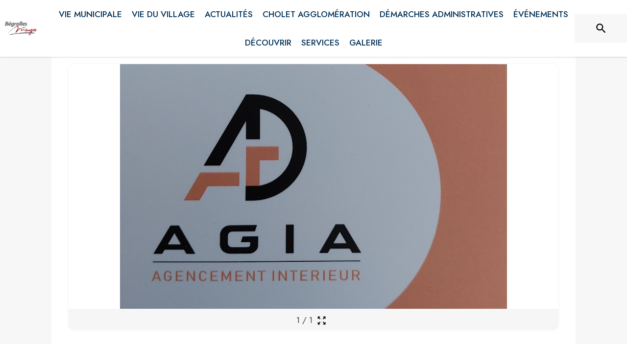

--- FILE ---
content_type: application/javascript
request_url: https://drfogfql429fi.cloudfront.net/intramuros-web/production/_next/static/chunks/3555-bacfc1f28de1010a.js
body_size: 6659
content:
"use strict";(self.webpackChunk_N_E=self.webpackChunk_N_E||[]).push([[3555,1505],{4046:function(e,t,r){var n=r(20567),i=r(35944),o=r(67294),a=r(4466),l=r(83889),c=r(32653),u=r(98163),s=r(5344),d=r(59505),p=r(89262),h=r(70917),g=r(82545),f=r(39626),m=r(79873),b=r(84731),Z=r(39835),y=r(29609),w=r(82833);function v(e){let{color:t,background:r,label:n,url:o,mobileTextAlign:l="center",icon:c}=e;return(0,i.BX)(a.ZP,{style:{paddingInline:20,paddingBottom:5,paddingTop:5,background:r,color:t,position:"relative",borderRadius:5,height:"100%",display:"flex",alignItems:"center"},css:_,sx:{marginLeft:{xs:"0px",md:"20px"},marginTop:{xs:"5px",md:"0px"},marginBottom:{xs:"5px",md:"0px"},width:{xs:"100%",md:"auto"},justifyContent:{xs:"left"===l?"left":"center",md:"center"},paddingLeft:{xs:"left"===l?"5px !important":"inherit",md:"inherit"}},children:[c&&"help"==c&&(0,i.tZ)(m.Z,{}),c&&"connexion"==c&&(0,i.tZ)(b.Z,{}),(0,i.tZ)(w.x,{href:o,as:o,target:"_blank",externalLink:!0,ariaLabel:n+" (s'ouvre dans une nouvelle fen\xeatre)",useBeforeStyle:!0,children:n})]})}(0,Z.eG)();let x=(0,p.ZP)(e=>(0,i.tZ)(l.Z,(0,n._)({elevation:0,anchorOrigin:{vertical:"bottom",horizontal:"right"},transformOrigin:{vertical:"top",horizontal:"right"}},e)))(e=>{let{theme:t}=e;return{"& .MuiPaper-root":{borderRadius:6,marginTop:t.spacing(1),minWidth:180,color:"light"===t.palette.mode?"rgb(55, 65, 81)":t.palette.grey[300],boxShadow:"rgb(255, 255, 255) 0px 0px 0px 0px, rgba(0, 0, 0, 0.05) 0px 0px 0px 1px, rgba(0, 0, 0, 0.1) 0px 10px 15px -3px, rgba(0, 0, 0, 0.05) 0px 4px 6px -2px","& .MuiMenu-list":{padding:"4px 0"},backgroundColor:"white","& .MuiMenuItem-root":{"& .MuiSvgIcon-root":{fontSize:20,marginRight:t.spacing(1.5)}}}}}),_=(0,h.iv)({"&:hover":{boxShadow:"0px 0px 3px grey"}});t.Z=function(e){let[t,r]=(0,o.useState)(!1),{light:n}=e,[l,p]=o.useState(null),h=!!l,m=e=>{p(e.currentTarget)},b=()=>{p(null)};return(0,i.tZ)(c.Z,{position:"sticky",color:"secondary",style:{minHeight:55,boxShadow:"0px 0px 4px rgba(0,0,0,0.25)",alignItems:"center",justifyContent:"center",flexDirection:"row"},children:(0,i.BX)(a.ZP,{container:!0,direction:"row",justifyContent:"space-between",alignItems:"center",alignContent:"space-between",style:{paddingTop:5,paddingBottom:5,paddingRight:y.B+y.z5,paddingLeft:y.B+y.z5},spacing:0,children:[(0,i.tZ)("div",{style:{width:"100%",height:t?50:0,overflow:t?"visible":"hidden"},onFocus:()=>{r(!0)},onBlurCapture:e=>{e.currentTarget.contains(e.relatedTarget)||r(!1)},children:(0,i.tZ)(a.ZP,{container:!0,justifyContent:"center",alignItems:"flex-start",children:(0,i.tZ)(a.ZP,{item:!0,xs:12,children:(0,i.tZ)("nav",{role:"navigation","aria-label":"Acc\xe8s rapide",children:(0,i.BX)("ul",{style:{listStyleType:"none",display:"flex"},children:[(0,i.tZ)("li",{style:{paddingRight:20},children:(0,i.tZ)("a",{href:"#contenu","aria-label":"Acc\xe9der au contenu de la page",children:"Contenu"})}),(0,i.tZ)("li",{style:{paddingRight:20},children:(0,i.tZ)("a",{href:"#header-navigation","aria-label":"Acc\xe9der au menu de la page",children:"Menu"})}),(0,i.tZ)("li",{style:{paddingRight:20},children:(0,i.tZ)("a",{href:"#footer","aria-label":"Acc\xe9der au pied de page",children:"Pied de page"})})]})})})})}),(0,i.tZ)(a.ZP,{item:!0,style:{width:"100%"},children:(0,i.BX)(a.ZP,{container:!0,direction:"row",alignContent:"center",alignItems:"center",children:[(0,i.tZ)(u.Z,{title:"IntraMuros",href:"/",children:(0,i.tZ)("img",{src:"https://def773hwqc19t.cloudfront.net/website/static/logo.svg",alt:"IntraMuros, l'essentiel de votre territoire",style:{height:28}})}),n?null:(0,i.BX)(i.HY,{children:[(0,i.tZ)(a.ZP,{item:!0,xs:!0,children:(0,i.tZ)(a.ZP,{sx:{display:{xs:"none",md:"block"}},children:(0,i.BX)(a.ZP,{id:"header-navigation",container:!0,style:{display:"flex",justifyContent:"flex-end"},children:[(0,i.tZ)(v,{color:"white",background:y.qp,label:"Je suis une collectivit\xe9",url:"https://appli-intramuros.fr/"}),(0,i.tZ)(v,{color:"black",background:"white",label:"Aide",url:"https://appli-intramuros.fr/faq/"}),(0,i.tZ)(v,{color:"black",background:"white",label:"Se connecter",url:"https://www.appli-intramuros.com/login/"})]})})}),(0,i.tZ)(a.ZP,{id:"header-navigation",role:"button",tabIndex:0,onClick:m,onKeyDownCapture:e=>{e.key===y.tt&&m(e)},sx:{display:{xs:"flex",md:"none"}},"aria-label":h?"Fermer le menu":"Ouvrir le menu","aria-controls":"customized-menu","aria-haspopup":"true","aria-expanded":h,children:h?(0,i.tZ)(f.Z,{style:{fontSize:35}}):(0,i.tZ)(g.Z,{style:{fontSize:35}})}),(0,i.BX)(x,{id:"customized-menu",MenuListProps:{"aria-labelledby":"demo-customized-button"},anchorEl:l,open:h,onClose:b,children:[(0,i.tZ)(s.Z,{onClick:e=>{b(e),window.open("https://appli-intramuros.fr/","_blank")},disableRipple:!0,children:(0,i.tZ)(v,{color:"white",background:y.qp,label:"Je suis une collectivit\xe9",url:"https://appli-intramuros.fr/"})}),(0,i.tZ)(d.Z,{sx:{my:.5}}),(0,i.tZ)(s.Z,{onClick:e=>{b(e),window.open("https://appli-intramuros.fr/faq/","_blank")},disableRipple:!0,children:(0,i.tZ)(v,{color:"black",background:"white",label:"Aide",url:"https://appli-intramuros.fr/faq/",mobileTextAlign:"left",icon:"help"})}),(0,i.tZ)(s.Z,{onClick:e=>{b(e),window.open("https://www.appli-intramuros.com/login/","_blank")},disableRipple:!0,children:(0,i.tZ)(v,{color:"black",background:"white",label:"Se connecter",url:"https://www.appli-intramuros.com/login/",mobileTextAlign:"left",icon:"connexion"})})]})]})]})})]})})}},82833:function(e,t,r){r.d(t,{x:function(){return g}});var n=r(20567),i=r(35944),o=r(41664),a=r.n(o),l=r(11163),c=r(13880),u=r.n(c),s=r(41609),d=r.n(s),p=r(70917),h=r(29609);let g=(0,l.withRouter)(e=>{let{children:t,router:r,as:o,target:l,title:c,underlineOnHover:s,id:p,name:g,ariaLabel:m,externalLink:b,style:Z={},useBeforeStyle:y=!1,focusable:w=!0,role:v=null}=e;if(o){let{query:e}=r,x=p||null,_=l||"_self",k=g||"lien",C=c||null,L=m||C;if(e){let{cityCode:r}=e;if(e[h.j8]){let e=b?o:u()(o,"/".concat(r),"");return d()(e)&&(e="/"),(0,i.tZ)("a",{id:x,name:k,href:e,target:_,style:(0,n._)({color:"inherit"},Z),title:C,className:s?"underlineOnHoverLink":null,"aria-label":L,css:y?f:null,tabIndex:w?0:-1,role:v,children:t})}if(o.startsWith("/".concat(r,"/page/"))||o==="/".concat(r)||o==="/".concat(r,"/"))return(0,i.tZ)("a",{id:x,name:k,href:o,target:_,style:(0,n._)({color:"inherit"},Z),title:C,className:s?"underlineOnHoverLink":null,"aria-label":L,css:y?f:null,tabIndex:w?0:-1,role:v,children:t})}return(0,i.tZ)(a(),{href:o,passHref:!0,id:x,name:k,style:(0,n._)({color:"inherit"},Z),className:s?"underlineOnHoverLink":null,title:C,target:_,"aria-label":L,css:y?f:null,tabIndex:w?0:-1,role:v,prefetch:!1,children:t})}return(0,i.tZ)("div",{children:t})}),f=(0,p.iv)({"&:before":{display:"block",content:'""',width:"100%",height:"100%",position:"absolute",left:0,top:0,right:0,bottom:0}})},90332:function(e,t,r){var n=r(20567),i=r(14932),o=r(35944);r(67294);var a=r(22031),l=r(83886);t.Z=function(e){let{currentCity:t,children:r}=e;return(0,o.tZ)(a.Z,{theme:e=>{var r;return(0,l.Z)((0,i._)((0,n._)({},e),{palette:(0,i._)((0,n._)({},e.palette),{theme:{main:(null==t?void 0:null===(r=t.web_settings)||void 0===r?void 0:r.menubgcolor)||"#003057"}})}))},children:r})}},62331:function(e,t,r){var n=r(35944),i=r(12918),o=r.n(i),a=r(5152),l=r.n(a),c=r(4046),u=r(90332);let s=l()(()=>Promise.all([r.e(7206),r.e(4038),r.e(937)]).then(r.bind(r,84038)),{loadableGenerated:{webpack:()=>[84038]}}),d=l()(()=>Promise.all([r.e(6197),r.e(9866),r.e(1228),r.e(7206),r.e(9385),r.e(6276),r.e(5975),r.e(6413),r.e(2679),r.e(3029),r.e(1686),r.e(3238),r.e(2139),r.e(1878),r.e(3926),r.e(3318),r.e(9480),r.e(2046),r.e(9929)]).then(r.bind(r,89480)),{loadableGenerated:{webpack:()=>[89480]}});t.Z=function(e){let{currentCity:t,errorCode:r,errorMsg:i,rootClasses:a}=e;return(0,n.BX)(u.Z,{currentCity:t,children:[t?(0,n.tZ)(s,{currentCity:t}):(0,n.tZ)(c.Z,{light:!0}),(0,n.tZ)(o(),{statusCode:r,title:i}),(0,n.tZ)(d,{currentCity:t,rootClasses:a,blockTracking:!0})]})}},23810:function(e,t,r){r.d(t,{Es:function(){return m},QU:function(){return s},bB:function(){return f},c6:function(){return d},cB:function(){return u},eT:function(){return p},fr:function(){return g},uh:function(){return h}});var n=r(20567),i=r(14932),o=r(11752);let{publicRuntimeConfig:a,serverRuntimeConfig:l}=r.n(o)()(),c="production"===a.ENV?{apiRootServer:"https://api.appli-intramuros.com",apiRootClient:"https://api.appli-intramuros.com/_public",additionalCSS:[],additionalJS:[],protocol:"https://",domain:"www.intramuros.org"}:(a.ENV,{apiRootServer:"https://staging.api.appli-intramuros.com",apiRootClient:"https://staging.api.appli-intramuros.com/_public",additionalCSS:[],additionalJS:[],protocol:"http://",domain:"staging.intramuros.org"}),u=()=>c.apiRootClient,s=()=>(null==l?void 0:l.intramurosApiKey)?{"x-api-key":l.intramurosApiKey}:{},d=(e,t)=>{if(t&&e){let r=f(e);if(r)return c.protocol+r+"/page/"+t}return null},p=(e,t)=>{if(e){let r=f(e);if(r)return c.protocol+r+t}return null},h=(e,t)=>e&&e.code_url?"/"+e.code_url+t:null,g=()=>c.protocol+c.domain,f=e=>e&&(e.code_url||e.custom_domain)?e.custom_domain||c.domain+"/"+e.code_url:null,m=e=>e&&e.startsWith("page/")?"/[cityCode]/page/[...paths]":"/[cityCode]/".concat(e);t.ZP=(0,i._)((0,n._)({},c),{apiEvents:"/events",apiCities:"/locations/cities",apiCitiesByCode:"/locations/cities_code",apiCategories:"/categories/",apiDirectories:"/services/directories",apiAggloDirectories:"/services/directories_agglo",apiNews:"/news",apiAnecdote:"/anecdotes",apiPoi:"/poi",apiSurveys:"/services/survey",apiSurveyResults:"/services/surveyresults",apiSurveyResultsAggregated:"/services/surveyresults_aggregated",apiDetailActor:"/actors/generic",apiAssos:"/actors/associations",apiCommerce:"/actors/commerces",apiSante:"/actors/sante",apiSchools:"/actors/schools",apiMediatheques:"/actors/libraries",apiCustomActors:"/actors/custom",topicsReport:"/services/reports/categories",contactCategories:"/website/contactform/categories",apiReport:"/services/reports/",apiContact:"/website/contactform/messages",apiHomeData:"/website/home",apiCustomPage:"/website/page_details",apiCustomPagePreview:"/website/page_details/preview",apiCustomService:"/services/customs",apiSuggestbox:"/services/suggestbox",apiSuggestion:"/services/suggestions",apiSearch:"/website/search",apiLegalDisplay:"/services/legal_files",apiHTMLContent:"/preview/html_content",apiPrivacyPolicy:"/website/privacy-policy"})},90678:function(e,t,r){r.d(t,{K:function(){return c},j:function(){return u}});var n=r(29609),i=r(35161),o=r.n(i),a=r(13880),l=r.n(a);let c=(e,t)=>{let r="",i=!0;return o()(e,(e,o)=>{!e||!o||!t&&(o==n.j8||n.Ff.indexOf(o)>-1)||(r+=(i?"?":"&")+o+"="+l()(e,/\s+/g,"+"),i=!1)}),r},u=(e,t,r,n,i,a)=>{if(r&&t){let l=!1,c="/".concat(r.code_url,"/");"plan_du_site"===e&&a?o()(r.web_menu,e=>{o()(e.sub_menus,r=>{l||r.id!==a.id||(t.push({key:Date.now(),title:e.title,as:e.link?c+e.link:c+"plan_du_site/"+e.id,id:e.id}),l=!0)})}):o()(r.web_menu,r=>{r.link&&r.link===e&&(t.push({key:Date.now(),title:r.title,as:r.link?c+r.link:c+"plan_du_site/"+r.id,selected:n,id:r.id}),l=!0),l||o()(r.pages,i=>{i.link&&i.link===e&&(t.push({key:Date.now(),title:r.title,as:r.link?c+r.link:c+"plan_du_site/"+r.id,id:r.id}),t.push({key:Date.now()+1,title:i.title,as:i.link?c+i.link:null,selected:n,id:i.id}),l=!0)}),l||o()(r.sub_menus,i=>{o()(i.pages,o=>{o.link&&o.link===e&&(t.push({key:Date.now(),title:r.title,as:r.link?c+r.link:c+"plan_du_site/"+r.id,id:r.id}),t.push({key:Date.now()+1,title:i.title,as:i.link?c+i.link:c+"plan_du_site/"+i.id,id:i.id}),t.push({key:Date.now()+2,title:o.title,as:o.link?c+o.link:null,selected:n,id:o.id}),l=!0)})})}),!l&&i&&t.push(i)}return t}},39816:function(e,t,r){r.d(t,{B7:function(){return E},Cx:function(){return y},Iw:function(){return L},KG:function(){return S},LA:function(){return x},NC:function(){return w},T6:function(){return m},TT:function(){return C},V$:function(){return b},VG:function(){return R},W6:function(){return k},bo:function(){return _},f1:function(){return I},n6:function(){return v},q2:function(){return A},u3:function(){return f},wZ:function(){return Z}});var n=r(11700),i=r.n(n),o=r(3945),a=r.n(o),l=r(52044),c=r(34220),u=r(62735),s=r(6481),d=r(81968),p=r(83332),h=r(61266),g=r(19406);let f=e=>{try{if(!e)return"";if((0,l.Z)((0,c.Z)(e)))return"aujourd'hui";let t=(0,g.Z)(new Date(e),new Date);return"dans "+t+(t>1?" jours":" jour")}catch(e){console.error(e)}return"".concat(e)},m=e=>{try{return(0,u.Z)((0,c.Z)(e),"iii d LLL",{locale:h.Z})}catch(e){}return""},b=e=>{try{return(0,u.Z)((0,c.Z)(e),"iiii d LLLL yyyy",{locale:h.Z})}catch(e){console.error(e)}return"".concat(e)},Z=e=>{try{if(e){let t=(0,u.Z)((0,c.Z)(e),"iiii dd LLLL yyyy",{locale:h.Z});return"Publi\xe9 le "+t}return null}catch(e){console.error(e)}return"".concat(e)},y=e=>{try{return(0,u.Z)((0,c.Z)(e),"d LLLL yyyy",{locale:h.Z})}catch(e){console.error(e)}return"".concat(e)},w=e=>{try{let t=(0,u.Z)((0,c.Z)(e),"LLLL yyyy",{locale:h.Z});return i()(t)}catch(e){console.error(e)}return"".concat(e)},v=e=>{try{return(0,u.Z)((0,c.Z)(e),"yyyy-LL",{locale:h.Z})}catch(e){console.error(e)}return"".concat(e)},x=e=>{try{let t=(0,u.Z)((0,c.Z)(e),"LLL",{locale:h.Z});return i()(t)}catch(e){console.error(e)}return"".concat(e)},_=e=>{try{let t=(0,u.Z)((0,c.Z)(e),"iii",{locale:h.Z});return i()(t)}catch(e){console.error(e)}return"".concat(e)},k=e=>{try{let t=(0,u.Z)((0,c.Z)(e),"dd",{locale:h.Z});return i()(t)}catch(e){console.error(e)}return"".concat(e)},C=(e,t)=>{try{let r=(0,u.Z)((0,c.Z)(e),"iiii d LLLL",{locale:h.Z});return t?r:a()(r)}catch(e){console.error(e)}return"".concat(e)},L=e=>{try{return(0,u.Z)((0,c.Z)(e),"yyyyLLdd'T'HHmmss",{locale:h.Z})}catch(e){console.error(e)}return"".concat(e)},S=e=>{try{return(0,u.Z)((0,c.Z)(e),"dd/LL/yyyy \xe0 HH:mm",{locale:h.Z})}catch(e){console.error(e)}return"".concat(e)},E=(e,t)=>{try{return(0,g.Z)((0,c.Z)(e),(0,c.Z)(t))}catch(e){console.error(e)}return null},A=(e,t)=>{try{let r=new Date,n=(0,c.Z)(e),i=(0,c.Z)(t);return((0,s.Z)(r,n)||(0,l.Z)(n))&&((0,s.Z)(i,r)||(0,l.Z)(i))}catch(e){console.error(e)}return!1},R=e=>{try{let t=[{interval:31536e3,label:"a"},{interval:2592e3,label:" mois"},{interval:86400,label:"j"},{interval:3600,label:"h"},{interval:60,label:"min"},{interval:1,label:"s"}],r=Math.floor((new Date-(0,c.Z)(e))/1e3);for(let e=0;e<t.length;e++){let{interval:n,label:i}=t[e],o=r/n;if(o>1)return"il y a ".concat(Math.floor(o)).concat(i)}return"\xe0 l'instant"}catch(e){console.error(e)}return null},I=(e,t)=>{try{return(0,d.Z)((0,p.Z)((0,c.Z)(e),1),(0,c.Z)(t))}catch(e){}return!1}},39835:function(e,t,r){r.d(t,{XB:function(){return d},eG:function(){return s},qo:function(){return u}});var n=r(20567),i=r(15503);r(16690);var o=r(11752);let{publicRuntimeConfig:a}=r.n(o)()(),l="production"===a.ENV?{appId:"1:363972675705:web:98e12660977a4e1bdfeca8",measurementId:"G-2EQMDH2R18"}:"staging"===a.ENV?{appId:"1:363972675705:web:0dd4ef8965314e6ddfeca8",measurementId:"G-9HBZS88SBZ"}:{appId:"1:363972675705:web:04629fe5a9a57ba1dfeca8",measurementId:"G-L34Z25CNHT"},c=(0,n._)({apiKey:"AIzaSyD9PGhmQfysKhVRRQnbzInMb53QKOMctGw",authDomain:"intramuros-184518.firebaseapp.com",databaseURL:"https://intramuros-184518.firebaseio.com",projectId:"intramuros-184518",storageBucket:"intramuros-184518.appspot.com",messagingSenderId:"363972675705"},l),u=()=>{try{return i.Z.auth().currentUser?i.Z.auth().currentUser.uid:null}catch(e){return console.error("error retrieving uid token firebase: "+e),null}},s=()=>{i.Z.apps.length||i.Z.initializeApp(c)},d=e=>{s(),i.Z.auth().signInAnonymously().then(()=>{e&&e(i.Z.auth().currentUser.uid)})}},11505:function(e,t,r){r.d(t,{B6:function(){return H},CR:function(){return A},FE:function(){return I},N3:function(){return S},Nu:function(){return P},OF:function(){return q},PE:function(){return L},PU:function(){return X},S2:function(){return E},S7:function(){return j},Sm:function(){return B},Vt:function(){return D},Xi:function(){return N},cU:function(){return z},g3:function(){return R},gV:function(){return M},kZ:function(){return U},v9:function(){return O},xY:function(){return G}});var n=r(20567),i=r(55678);r(22130);var o=r(6481),a=r(52044),l=r(61670),c=r(34220),u=r(90678),s=r(23810),d=r(35161),p=r.n(d),h=r(75472),g=r.n(h),f=r(71640),m=r.n(f),b=r(84238),Z=r.n(b),y=r(13880),w=r.n(y),v=r(53816),x=r.n(v),_=r(68929),k=r.n(_),C=r(29609);let L=e=>i.Am.success(e,{position:"top-center",autoClose:3e3,hideProgressBar:!1,closeOnClick:!0,pauseOnHover:!0,draggable:!1,progress:void 0,theme:"colored"}),S=(e,t)=>(console.error(e),i.Am.error(e,{position:"top-center",autoClose:t||5e3,hideProgressBar:!1,closeOnClick:!0,pauseOnHover:!0,draggable:!1,progress:void 0,theme:"colored"})),E=e=>!!e&&((0,o.Z)((0,c.Z)(e.end_date),new Date)||(0,a.Z)((0,c.Z)(e.end_date))),A=e=>!!e&&(0,l.Z)((0,c.Z)(e),new Date)&&!(0,a.Z)((0,c.Z)(e)),R=(e,t)=>{if(e){let{query:r,asPath:i,pathname:o}=e,a=i.split("?")[0],l=o.split("?")[0],c=(0,u.K)((0,n._)({},r,t),!0),s=(0,u.K)(t);window.history.state.url=l+c,window.history.state.as=a+s,window.history.replaceState(window.history.state,"",a+s)}},I=(e,t,r,n)=>{try{let i=.0174533*e,o=.0174533*r,a=o-i,l=.0174533*n-.0174533*t,c=Math.sin(a/2)*Math.sin(a/2)+Math.cos(i)*Math.cos(o)*Math.sin(l/2)*Math.sin(l/2);return 2*Math.atan2(Math.sqrt(c),Math.sqrt(1-c))*6371e3}catch(e){console.error(e)}},P=e=>!!e&&(e.email||e.number||e.website||e.addressLabel||e.facebook||e.twitter||e.instagram),M=e=>!!e&&!!e.agglo_isclient&&(e.agglo_number||e.agglo_email||e.agglo_website||e.agglo_address),B=(e,t)=>{if(e&&e.organizer){if(t&&e.organizer_city===t.id){if("ASSO"===e.organizer_type)return(0,s.uh)(t,"/associations/"+e.organizer);if("COMMERCE"===e.organizer_type)return(0,s.uh)(t,"/commerces/"+e.organizer);if("SCHOOL"===e.organizer_type)return(0,s.uh)(t,"/etablissements_scolaires/"+e.organizer);if("MEDIATHEQUE"===e.organizer_type)return(0,s.uh)(t,"/etablissements_culturels/"+e.organizer);if("SANTE"===e.organizer_type)return(0,s.uh)(t,"/sante/"+e.organizer)}return(0,s.fr)()+"/fiche/acteur/"+e.organizer}return null},D=e=>{switch(e){case"ASSO":return"Association";case"COMMERCE":return"Commerce";case"SCHOOL":return"\xc9tablissement scolaire";case"MEDIATHEQUE":return"\xc9tablissement culturel";case"POLICE":return"Gendarmerie";case"PREFECTURE":return"Pr\xe9fecture";case"SANTE":return"Professionnel de sant\xe9";default:return""}},z=function(){let e=arguments.length>0&&void 0!==arguments[0]?arguments[0]:null,t=arguments.length>1&&void 0!==arguments[1]?arguments[1]:null,r=arguments.length>2&&void 0!==arguments[2]?arguments[2]:null,n=[];return e&&n.push({url:e,type:"image",thumbnail:e,order_index:0,title:e.title||""}),t&&p()(t,e=>{n.push({url:e.url,type:"image",thumbnail:e.url,order_index:1,title:e.title||""})}),r&&p()(r,e=>{n.push({url:T(e.id),type:"iframe",thumbnail:O(e.id),order_index:-1,title:e.title||""})}),g()(n,["order_index"],["asc"])},T=e=>new RegExp(C.Cr).test(e)?e:"https://www.youtube-nocookie.com/embed/".concat(e),O=e=>{if(new RegExp(C.QX).test(e)){let t=m()(e,"/"),r=t[Z()(t)-1];return r.includes("?")&&(r=m()(r,"?")[0]),"https://img.youtube.com/vi/"+r+"/default.jpg"}return new RegExp(C.Cr).test(e)?"https://def773hwqc19t.cloudfront.net/statics/video-button-thumbnail.png":"https://img.youtube.com/vi/"+e+"/default.jpg"};function H(e,t){return!!t&&!!e&&(t.city==e.id||t.agglo==e.agglo_id)}function N(e){return!!e.custom_page_type&&e.custom_page_type==C.D7}function j(e){e.tabIndex="0",e.focus(),e.blur(),e.tabIndex="-1"}function q(e,t){let r=new RegExp(/(\{(.+?)\})/gim),n=t;return n&&e&&(n=w()(n,r,(t,r,n)=>e&&e[n]?e[n]:"")),n}function G(e,t,r,n){let i=document.getElementById(e),o=null==i?void 0:i.firstElementChild;if(o){null==o||o.setAttribute("role","region"),null==o||o.setAttribute("aria-roledescription","Carrousel"),null==o||o.setAttribute("aria-label",r||"");let e=o.querySelector(".slick-track"),i=0;p()(e.children,e=>{if(!e.classList.contains("slick-cloned")){let r=document.getElementById(n+i.toString()),o=null==r?void 0:r.getAttribute("title");null==e||e.setAttribute("role","group"),null==e||e.setAttribute("aria-roledescription","Diapositive"),null==e||e.setAttribute("aria-label","".concat(++i," sur ").concat(t).concat(o?" - "+o:""))}})}}function U(e,t){return!!e&&!!t&&RegExp(String(k()(x()(e))||"").replace(/([.*^$+?!(){}[\]/\\])/g,"\\$1"),"i").test(k()(x()(t)))}function X(e,t,r){let n=new RegExp(/ +/gim);return"https://www.google.com/maps/search/?api=1&query="+(t&&r?t+","+r:encodeURI(w()(w()(e,n,"+"),",","")))}}}]);

--- FILE ---
content_type: application/javascript
request_url: https://drfogfql429fi.cloudfront.net/intramuros-web/production/_next/static/chunks/937.9f0d9dbec091fe2b.js
body_size: 4444
content:
(self.webpackChunk_N_E=self.webpackChunk_N_E||[]).push([[937,8815,508,5556,2890,1422],{62663:function(t){t.exports=function(t,r,e,n){var i=-1,o=null==t?0:t.length;for(n&&o&&(e=t[++i]);++i<o;)e=r(e,t[i],i,t);return e}},48983:function(t,r,e){var n=e(40371)("length");t.exports=n},49029:function(t){var r=/[^\x00-\x2f\x3a-\x40\x5b-\x60\x7b-\x7f]+/g;t.exports=function(t){return t.match(r)||[]}},89881:function(t,r,e){var n=e(47816),i=e(99291)(n);t.exports=i},28483:function(t,r,e){var n=e(25063)();t.exports=n},47816:function(t,r,e){var n=e(28483),i=e(3674);t.exports=function(t,r){return t&&n(t,r,i)}},69199:function(t,r,e){var n=e(89881),i=e(98612);t.exports=function(t,r){var e=-1,o=i(t)?Array(t.length):[];return n(t,function(t,n,i){o[++e]=r(t,n,i)}),o}},82689:function(t,r,e){var n=e(29932),i=e(97786),o=e(67206),u=e(69199),a=e(71131),c=e(7518),s=e(85022),f=e(6557),p=e(1469);t.exports=function(t,r,e){r=r.length?n(r,function(t){return p(t)?function(r){return i(r,1===t.length?t[0]:t)}:t}):[f];var l=-1;return r=n(r,c(o)),a(u(t,function(t,e,i){return{criteria:n(r,function(r){return r(t)}),index:++l,value:t}}),function(t,r){return s(t,r,e)})}},18674:function(t){t.exports=function(t){return function(r){return null==t?void 0:t[r]}}},71131:function(t){t.exports=function(t,r){var e=t.length;for(t.sort(r);e--;)t[e]=t[e].value;return t}},26393:function(t,r,e){var n=e(33448);t.exports=function(t,r){if(t!==r){var e=void 0!==t,i=null===t,o=t==t,u=n(t),a=void 0!==r,c=null===r,s=r==r,f=n(r);if(!c&&!f&&!u&&t>r||u&&a&&s&&!c&&!f||i&&a&&s||!e&&s||!o)return 1;if(!i&&!u&&!f&&t<r||f&&e&&o&&!i&&!u||c&&e&&o||!a&&o||!s)return -1}return 0}},85022:function(t,r,e){var n=e(26393);t.exports=function(t,r,e){for(var i=-1,o=t.criteria,u=r.criteria,a=o.length,c=e.length;++i<a;){var s=n(o[i],u[i]);if(s){if(i>=c)return s;return s*("desc"==e[i]?-1:1)}}return t.index-r.index}},99291:function(t,r,e){var n=e(98612);t.exports=function(t,r){return function(e,i){if(null==e)return e;if(!n(e))return t(e,i);for(var o=e.length,u=r?o:-1,a=Object(e);(r?u--:++u<o)&&!1!==i(a[u],u,a););return e}}},25063:function(t){t.exports=function(t){return function(r,e,n){for(var i=-1,o=Object(r),u=n(r),a=u.length;a--;){var c=u[t?a:++i];if(!1===e(o[c],c,o))break}return r}}},35393:function(t,r,e){var n=e(62663),i=e(53816),o=e(58748),u=RegExp("['’]","g");t.exports=function(t){return function(r){return n(o(i(r).replace(u,"")),t,"")}}},69389:function(t,r,e){var n=e(18674)({À:"A",Á:"A",Â:"A",Ã:"A",Ä:"A",Å:"A",à:"a",á:"a",â:"a",ã:"a",ä:"a",å:"a",Ç:"C",ç:"c",Ð:"D",ð:"d",È:"E",É:"E",Ê:"E",Ë:"E",è:"e",é:"e",ê:"e",ë:"e",Ì:"I",Í:"I",Î:"I",Ï:"I",ì:"i",í:"i",î:"i",ï:"i",Ñ:"N",ñ:"n",Ò:"O",Ó:"O",Ô:"O",Õ:"O",Ö:"O",Ø:"O",ò:"o",ó:"o",ô:"o",õ:"o",ö:"o",ø:"o",Ù:"U",Ú:"U",Û:"U",Ü:"U",ù:"u",ú:"u",û:"u",ü:"u",Ý:"Y",ý:"y",ÿ:"y",Æ:"Ae",æ:"ae",Þ:"Th",þ:"th",ß:"ss",Ā:"A",Ă:"A",Ą:"A",ā:"a",ă:"a",ą:"a",Ć:"C",Ĉ:"C",Ċ:"C",Č:"C",ć:"c",ĉ:"c",ċ:"c",č:"c",Ď:"D",Đ:"D",ď:"d",đ:"d",Ē:"E",Ĕ:"E",Ė:"E",Ę:"E",Ě:"E",ē:"e",ĕ:"e",ė:"e",ę:"e",ě:"e",Ĝ:"G",Ğ:"G",Ġ:"G",Ģ:"G",ĝ:"g",ğ:"g",ġ:"g",ģ:"g",Ĥ:"H",Ħ:"H",ĥ:"h",ħ:"h",Ĩ:"I",Ī:"I",Ĭ:"I",Į:"I",İ:"I",ĩ:"i",ī:"i",ĭ:"i",į:"i",ı:"i",Ĵ:"J",ĵ:"j",Ķ:"K",ķ:"k",ĸ:"k",Ĺ:"L",Ļ:"L",Ľ:"L",Ŀ:"L",Ł:"L",ĺ:"l",ļ:"l",ľ:"l",ŀ:"l",ł:"l",Ń:"N",Ņ:"N",Ň:"N",Ŋ:"N",ń:"n",ņ:"n",ň:"n",ŋ:"n",Ō:"O",Ŏ:"O",Ő:"O",ō:"o",ŏ:"o",ő:"o",Ŕ:"R",Ŗ:"R",Ř:"R",ŕ:"r",ŗ:"r",ř:"r",Ś:"S",Ŝ:"S",Ş:"S",Š:"S",ś:"s",ŝ:"s",ş:"s",š:"s",Ţ:"T",Ť:"T",Ŧ:"T",ţ:"t",ť:"t",ŧ:"t",Ũ:"U",Ū:"U",Ŭ:"U",Ů:"U",Ű:"U",Ų:"U",ũ:"u",ū:"u",ŭ:"u",ů:"u",ű:"u",ų:"u",Ŵ:"W",ŵ:"w",Ŷ:"Y",ŷ:"y",Ÿ:"Y",Ź:"Z",Ż:"Z",Ž:"Z",ź:"z",ż:"z",ž:"z",Ĳ:"IJ",ĳ:"ij",Œ:"Oe",œ:"oe",ŉ:"'n",ſ:"s"});t.exports=n},62689:function(t){var r=RegExp("[\\u200d\ud800-\udfff\\u0300-\\u036f\\ufe20-\\ufe2f\\u20d0-\\u20ff\\ufe0e\\ufe0f]");t.exports=function(t){return r.test(t)}},93157:function(t){var r=/[a-z][A-Z]|[A-Z]{2}[a-z]|[0-9][a-zA-Z]|[a-zA-Z][0-9]|[^a-zA-Z0-9 ]/;t.exports=function(t){return r.test(t)}},88016:function(t,r,e){var n=e(48983),i=e(62689),o=e(21903);t.exports=function(t){return i(t)?o(t):n(t)}},21903:function(t){var r="\ud800-\udfff",e="[\\u0300-\\u036f\\ufe20-\\ufe2f\\u20d0-\\u20ff]",n="\ud83c[\udffb-\udfff]",i="[^"+r+"]",o="(?:\ud83c[\udde6-\uddff]){2}",u="[\ud800-\udbff][\udc00-\udfff]",a="(?:"+e+"|"+n+")?",c="[\\ufe0e\\ufe0f]?",s="(?:\\u200d(?:"+[i,o,u].join("|")+")"+c+a+")*",f=RegExp(n+"(?="+n+")|(?:"+[i+e+"?",e,o,u,"["+r+"]"].join("|")+")"+(c+a+s),"g");t.exports=function(t){for(var r=f.lastIndex=0;f.test(t);)++r;return r}},2757:function(t){var r="\ud800-\udfff",e="\\u2700-\\u27bf",n="a-z\\xdf-\\xf6\\xf8-\\xff",i="A-Z\\xc0-\\xd6\\xd8-\\xde",o="\\xac\\xb1\\xd7\\xf7\\x00-\\x2f\\x3a-\\x40\\x5b-\\x60\\x7b-\\xbf\\u2000-\\u206f \\t\\x0b\\f\\xa0\\ufeff\\n\\r\\u2028\\u2029\\u1680\\u180e\\u2000\\u2001\\u2002\\u2003\\u2004\\u2005\\u2006\\u2007\\u2008\\u2009\\u200a\\u202f\\u205f\\u3000",u="['’]",a="["+o+"]",c="["+n+"]",s="[^"+r+o+"\\d+"+e+n+i+"]",f="(?:\ud83c[\udde6-\uddff]){2}",p="[\ud800-\udbff][\udc00-\udfff]",l="["+i+"]",d="(?:"+c+"|"+s+")",g="(?:"+u+"(?:d|ll|m|re|s|t|ve))?",v="(?:"+u+"(?:D|LL|M|RE|S|T|VE))?",h="(?:[\\u0300-\\u036f\\ufe20-\\ufe2f\\u20d0-\\u20ff]|\ud83c[\udffb-\udfff])?",x="[\\ufe0e\\ufe0f]?",m="(?:\\u200d(?:"+["[^"+r+"]",f,p].join("|")+")"+x+h+")*",y="(?:"+["["+e+"]",f,p].join("|")+")"+(x+h+m),b=RegExp([l+"?"+c+"+"+g+"(?="+[a,l,"$"].join("|")+")","(?:"+l+"|"+s+")+"+v+"(?="+[a,l+d,"$"].join("|")+")",l+"?"+d+"+"+g,l+"+"+v,"\\d*(?:1ST|2ND|3RD|(?![123])\\dTH)(?=\\b|[a-z_])","\\d*(?:1st|2nd|3rd|(?![123])\\dth)(?=\\b|[A-Z_])","\\d+",y].join("|"),"g");t.exports=function(t){return t.match(b)||[]}},53816:function(t,r,e){var n=e(69389),i=e(79833),o=/[\xc0-\xd6\xd8-\xf6\xf8-\xff\u0100-\u017f]/g,u=RegExp("[\\u0300-\\u036f\\ufe20-\\ufe2f\\u20d0-\\u20ff]","g");t.exports=function(t){return(t=i(t))&&t.replace(o,n).replace(u,"")}},47037:function(t,r,e){var n=e(44239),i=e(1469),o=e(37005);t.exports=function(t){return"string"==typeof t||!i(t)&&o(t)&&"[object String]"==n(t)}},45021:function(t,r,e){var n=e(35393)(function(t,r,e){return t+(e?" ":"")+r.toLowerCase()});t.exports=n},35161:function(t,r,e){var n=e(29932),i=e(67206),o=e(69199),u=e(1469);t.exports=function(t,r){return(u(t)?n:o)(t,i(r,3))}},75472:function(t,r,e){var n=e(82689),i=e(1469);t.exports=function(t,r,e,o){return null==t?[]:(i(r)||(r=null==r?[]:[r]),i(e=o?void 0:e)||(e=null==e?[]:[e]),n(t,r,e))}},84238:function(t,r,e){var n=e(280),i=e(64160),o=e(98612),u=e(47037),a=e(88016);t.exports=function(t){if(null==t)return 0;if(o(t))return u(t)?a(t):t.length;var r=i(t);return"[object Map]"==r||"[object Set]"==r?t.size:n(t).length}},3945:function(t,r,e){var n=e(79833);t.exports=function(t){return n(t).toUpperCase()}},58748:function(t,r,e){var n=e(49029),i=e(93157),o=e(79833),u=e(2757);t.exports=function(t,r,e){return(t=o(t),void 0===(r=e?void 0:r))?i(t)?u(t):n(t):t.match(r)||[]}},23810:function(t,r,e){"use strict";e.d(r,{Es:function(){return h},QU:function(){return f},bB:function(){return v},c6:function(){return p},cB:function(){return s},eT:function(){return l},fr:function(){return g},uh:function(){return d}});var n=e(20567),i=e(14932),o=e(11752);let{publicRuntimeConfig:u,serverRuntimeConfig:a}=e.n(o)()(),c="production"===u.ENV?{apiRootServer:"https://api.appli-intramuros.com",apiRootClient:"https://api.appli-intramuros.com/_public",additionalCSS:[],additionalJS:[],protocol:"https://",domain:"www.intramuros.org"}:(u.ENV,{apiRootServer:"https://staging.api.appli-intramuros.com",apiRootClient:"https://staging.api.appli-intramuros.com/_public",additionalCSS:[],additionalJS:[],protocol:"http://",domain:"staging.intramuros.org"}),s=()=>c.apiRootClient,f=()=>(null==a?void 0:a.intramurosApiKey)?{"x-api-key":a.intramurosApiKey}:{},p=(t,r)=>{if(r&&t){let e=v(t);if(e)return c.protocol+e+"/page/"+r}return null},l=(t,r)=>{if(t){let e=v(t);if(e)return c.protocol+e+r}return null},d=(t,r)=>t&&t.code_url?"/"+t.code_url+r:null,g=()=>c.protocol+c.domain,v=t=>t&&(t.code_url||t.custom_domain)?t.custom_domain||c.domain+"/"+t.code_url:null,h=t=>t&&t.startsWith("page/")?"/[cityCode]/page/[...paths]":"/[cityCode]/".concat(t);r.ZP=(0,i._)((0,n._)({},c),{apiEvents:"/events",apiCities:"/locations/cities",apiCitiesByCode:"/locations/cities_code",apiCategories:"/categories/",apiDirectories:"/services/directories",apiAggloDirectories:"/services/directories_agglo",apiNews:"/news",apiAnecdote:"/anecdotes",apiPoi:"/poi",apiSurveys:"/services/survey",apiSurveyResults:"/services/surveyresults",apiSurveyResultsAggregated:"/services/surveyresults_aggregated",apiDetailActor:"/actors/generic",apiAssos:"/actors/associations",apiCommerce:"/actors/commerces",apiSante:"/actors/sante",apiSchools:"/actors/schools",apiMediatheques:"/actors/libraries",apiCustomActors:"/actors/custom",topicsReport:"/services/reports/categories",contactCategories:"/website/contactform/categories",apiReport:"/services/reports/",apiContact:"/website/contactform/messages",apiHomeData:"/website/home",apiCustomPage:"/website/page_details",apiCustomPagePreview:"/website/page_details/preview",apiCustomService:"/services/customs",apiSuggestbox:"/services/suggestbox",apiSuggestion:"/services/suggestions",apiSearch:"/website/search",apiLegalDisplay:"/services/legal_files",apiHTMLContent:"/preview/html_content",apiPrivacyPolicy:"/website/privacy-policy"})},95556:function(t,r,e){"use strict";var n=e(64836);r.Z=void 0;var i=n(e(47955)),o=e(85893);r.Z=(0,i.default)((0,o.jsx)("path",{d:"M15.5 14h-.79l-.28-.27C15.41 12.59 16 11.11 16 9.5 16 5.91 13.09 3 9.5 3S3 5.91 3 9.5 5.91 16 9.5 16c1.61 0 3.09-.59 4.23-1.57l.27.28v.79l5 4.99L20.49 19zm-6 0C7.01 14 5 11.99 5 9.5S7.01 5 9.5 5 14 7.01 14 9.5 11.99 14 9.5 14"}),"Search")},94246:function(t,r,e){"use strict";e.d(r,{Z:function(){return S}});var n=e(63366),i=e(87462),o=e(67294),u=e(90512),a=e(39707),c=e(94780),s=e(89262),f=e(59145),p=e(75228),l=e(1588),d=e(34867);function g(t){return(0,d.ZP)("MuiTypography",t)}(0,l.Z)("MuiTypography",["root","h1","h2","h3","h4","h5","h6","subtitle1","subtitle2","body1","body2","inherit","button","caption","overline","alignLeft","alignRight","alignCenter","alignJustify","noWrap","gutterBottom","paragraph"]);var v=e(85893);let h=["align","className","component","gutterBottom","noWrap","paragraph","variant","variantMapping"],x=t=>{let{align:r,gutterBottom:e,noWrap:n,paragraph:i,variant:o,classes:u}=t,a={root:["root",o,"inherit"!==t.align&&"align".concat((0,p.Z)(r)),e&&"gutterBottom",n&&"noWrap",i&&"paragraph"]};return(0,c.Z)(a,g,u)},m=(0,s.ZP)("span",{name:"MuiTypography",slot:"Root",overridesResolver:(t,r)=>{let{ownerState:e}=t;return[r.root,e.variant&&r[e.variant],"inherit"!==e.align&&r["align".concat((0,p.Z)(e.align))],e.noWrap&&r.noWrap,e.gutterBottom&&r.gutterBottom,e.paragraph&&r.paragraph]}})(t=>{let{theme:r,ownerState:e}=t;return(0,i.Z)({margin:0},"inherit"===e.variant&&{font:"inherit"},"inherit"!==e.variant&&r.typography[e.variant],"inherit"!==e.align&&{textAlign:e.align},e.noWrap&&{overflow:"hidden",textOverflow:"ellipsis",whiteSpace:"nowrap"},e.gutterBottom&&{marginBottom:"0.35em"},e.paragraph&&{marginBottom:16})}),y={h1:"h1",h2:"h2",h3:"h3",h4:"h4",h5:"h5",h6:"h6",subtitle1:"h6",subtitle2:"h6",body1:"p",body2:"p",inherit:"p"},b={primary:"primary.main",textPrimary:"text.primary",secondary:"secondary.main",textSecondary:"text.secondary",error:"error.main"},C=t=>b[t]||t;var S=o.forwardRef(function(t,r){let e=(0,f.Z)({props:t,name:"MuiTypography"}),o=C(e.color),c=(0,a.Z)((0,i.Z)({},e,{color:o})),{align:s="inherit",className:p,component:l,gutterBottom:d=!1,noWrap:g=!1,paragraph:b=!1,variant:S="body1",variantMapping:Z=y}=c,A=(0,n.Z)(c,h),w=(0,i.Z)({},c,{align:s,color:o,className:p,component:l,gutterBottom:d,noWrap:g,paragraph:b,variant:S,variantMapping:Z}),R=l||(b?"p":Z[S]||y[S])||"span",_=x(w);return(0,v.jsx)(m,(0,i.Z)({as:R,ref:r,ownerState:w,className:(0,u.Z)(_.root,p)},A))})}}]);